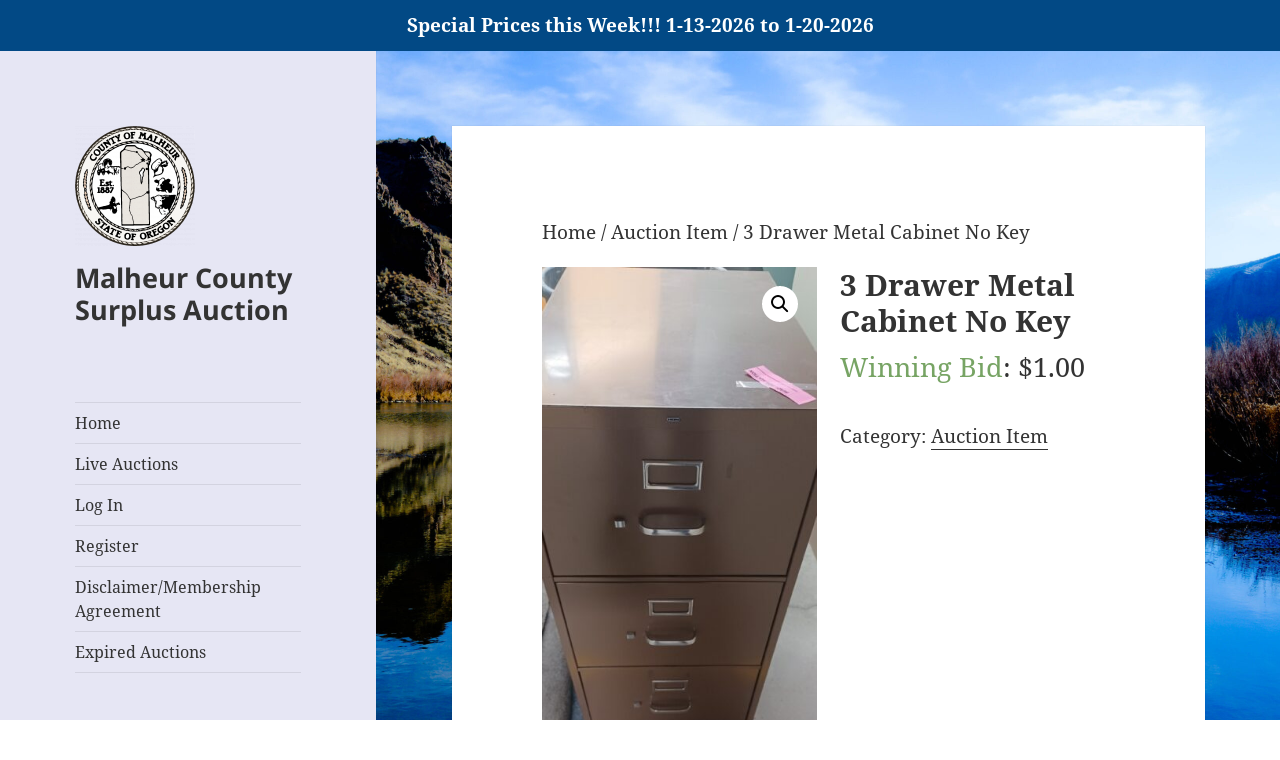

--- FILE ---
content_type: text/html; charset=UTF-8
request_url: https://auction.malheurco.org/product/3-drawer-locked-metal-cabinet/
body_size: 15332
content:
<!DOCTYPE html>
<html lang="en" class="no-js">
<head>
	<meta charset="UTF-8">
	<meta name="viewport" content="width=device-width, initial-scale=1.0">
	<link rel="profile" href="https://gmpg.org/xfn/11">
	<link rel="pingback" href="https://auction.malheurco.org/xmlrpc.php">
	<script>(function(html){html.className = html.className.replace(/\bno-js\b/,'js')})(document.documentElement);</script>
<title>3 Drawer Metal Cabinet No Key &#8211; Malheur County Surplus Auction</title>
<meta name='robots' content='max-image-preview:large' />
	<style>img:is([sizes="auto" i], [sizes^="auto," i]) { contain-intrinsic-size: 3000px 1500px }</style>
	<link rel="alternate" type="application/rss+xml" title="Malheur County Surplus Auction &raquo; Feed" href="https://auction.malheurco.org/feed/" />
<script>
window._wpemojiSettings = {"baseUrl":"https:\/\/s.w.org\/images\/core\/emoji\/16.0.1\/72x72\/","ext":".png","svgUrl":"https:\/\/s.w.org\/images\/core\/emoji\/16.0.1\/svg\/","svgExt":".svg","source":{"concatemoji":"https:\/\/auction.malheurco.org\/wp-includes\/js\/wp-emoji-release.min.js?ver=6.8.2"}};
/*! This file is auto-generated */
!function(s,n){var o,i,e;function c(e){try{var t={supportTests:e,timestamp:(new Date).valueOf()};sessionStorage.setItem(o,JSON.stringify(t))}catch(e){}}function p(e,t,n){e.clearRect(0,0,e.canvas.width,e.canvas.height),e.fillText(t,0,0);var t=new Uint32Array(e.getImageData(0,0,e.canvas.width,e.canvas.height).data),a=(e.clearRect(0,0,e.canvas.width,e.canvas.height),e.fillText(n,0,0),new Uint32Array(e.getImageData(0,0,e.canvas.width,e.canvas.height).data));return t.every(function(e,t){return e===a[t]})}function u(e,t){e.clearRect(0,0,e.canvas.width,e.canvas.height),e.fillText(t,0,0);for(var n=e.getImageData(16,16,1,1),a=0;a<n.data.length;a++)if(0!==n.data[a])return!1;return!0}function f(e,t,n,a){switch(t){case"flag":return n(e,"\ud83c\udff3\ufe0f\u200d\u26a7\ufe0f","\ud83c\udff3\ufe0f\u200b\u26a7\ufe0f")?!1:!n(e,"\ud83c\udde8\ud83c\uddf6","\ud83c\udde8\u200b\ud83c\uddf6")&&!n(e,"\ud83c\udff4\udb40\udc67\udb40\udc62\udb40\udc65\udb40\udc6e\udb40\udc67\udb40\udc7f","\ud83c\udff4\u200b\udb40\udc67\u200b\udb40\udc62\u200b\udb40\udc65\u200b\udb40\udc6e\u200b\udb40\udc67\u200b\udb40\udc7f");case"emoji":return!a(e,"\ud83e\udedf")}return!1}function g(e,t,n,a){var r="undefined"!=typeof WorkerGlobalScope&&self instanceof WorkerGlobalScope?new OffscreenCanvas(300,150):s.createElement("canvas"),o=r.getContext("2d",{willReadFrequently:!0}),i=(o.textBaseline="top",o.font="600 32px Arial",{});return e.forEach(function(e){i[e]=t(o,e,n,a)}),i}function t(e){var t=s.createElement("script");t.src=e,t.defer=!0,s.head.appendChild(t)}"undefined"!=typeof Promise&&(o="wpEmojiSettingsSupports",i=["flag","emoji"],n.supports={everything:!0,everythingExceptFlag:!0},e=new Promise(function(e){s.addEventListener("DOMContentLoaded",e,{once:!0})}),new Promise(function(t){var n=function(){try{var e=JSON.parse(sessionStorage.getItem(o));if("object"==typeof e&&"number"==typeof e.timestamp&&(new Date).valueOf()<e.timestamp+604800&&"object"==typeof e.supportTests)return e.supportTests}catch(e){}return null}();if(!n){if("undefined"!=typeof Worker&&"undefined"!=typeof OffscreenCanvas&&"undefined"!=typeof URL&&URL.createObjectURL&&"undefined"!=typeof Blob)try{var e="postMessage("+g.toString()+"("+[JSON.stringify(i),f.toString(),p.toString(),u.toString()].join(",")+"));",a=new Blob([e],{type:"text/javascript"}),r=new Worker(URL.createObjectURL(a),{name:"wpTestEmojiSupports"});return void(r.onmessage=function(e){c(n=e.data),r.terminate(),t(n)})}catch(e){}c(n=g(i,f,p,u))}t(n)}).then(function(e){for(var t in e)n.supports[t]=e[t],n.supports.everything=n.supports.everything&&n.supports[t],"flag"!==t&&(n.supports.everythingExceptFlag=n.supports.everythingExceptFlag&&n.supports[t]);n.supports.everythingExceptFlag=n.supports.everythingExceptFlag&&!n.supports.flag,n.DOMReady=!1,n.readyCallback=function(){n.DOMReady=!0}}).then(function(){return e}).then(function(){var e;n.supports.everything||(n.readyCallback(),(e=n.source||{}).concatemoji?t(e.concatemoji):e.wpemoji&&e.twemoji&&(t(e.twemoji),t(e.wpemoji)))}))}((window,document),window._wpemojiSettings);
</script>
<style id='wp-emoji-styles-inline-css'>

	img.wp-smiley, img.emoji {
		display: inline !important;
		border: none !important;
		box-shadow: none !important;
		height: 1em !important;
		width: 1em !important;
		margin: 0 0.07em !important;
		vertical-align: -0.1em !important;
		background: none !important;
		padding: 0 !important;
	}
</style>
<link rel='stylesheet' id='wp-block-library-css' href='https://auction.malheurco.org/wp-includes/css/dist/block-library/style.min.css?ver=6.8.2' media='all' />
<style id='wp-block-library-theme-inline-css'>
.wp-block-audio :where(figcaption){color:#555;font-size:13px;text-align:center}.is-dark-theme .wp-block-audio :where(figcaption){color:#ffffffa6}.wp-block-audio{margin:0 0 1em}.wp-block-code{border:1px solid #ccc;border-radius:4px;font-family:Menlo,Consolas,monaco,monospace;padding:.8em 1em}.wp-block-embed :where(figcaption){color:#555;font-size:13px;text-align:center}.is-dark-theme .wp-block-embed :where(figcaption){color:#ffffffa6}.wp-block-embed{margin:0 0 1em}.blocks-gallery-caption{color:#555;font-size:13px;text-align:center}.is-dark-theme .blocks-gallery-caption{color:#ffffffa6}:root :where(.wp-block-image figcaption){color:#555;font-size:13px;text-align:center}.is-dark-theme :root :where(.wp-block-image figcaption){color:#ffffffa6}.wp-block-image{margin:0 0 1em}.wp-block-pullquote{border-bottom:4px solid;border-top:4px solid;color:currentColor;margin-bottom:1.75em}.wp-block-pullquote cite,.wp-block-pullquote footer,.wp-block-pullquote__citation{color:currentColor;font-size:.8125em;font-style:normal;text-transform:uppercase}.wp-block-quote{border-left:.25em solid;margin:0 0 1.75em;padding-left:1em}.wp-block-quote cite,.wp-block-quote footer{color:currentColor;font-size:.8125em;font-style:normal;position:relative}.wp-block-quote:where(.has-text-align-right){border-left:none;border-right:.25em solid;padding-left:0;padding-right:1em}.wp-block-quote:where(.has-text-align-center){border:none;padding-left:0}.wp-block-quote.is-large,.wp-block-quote.is-style-large,.wp-block-quote:where(.is-style-plain){border:none}.wp-block-search .wp-block-search__label{font-weight:700}.wp-block-search__button{border:1px solid #ccc;padding:.375em .625em}:where(.wp-block-group.has-background){padding:1.25em 2.375em}.wp-block-separator.has-css-opacity{opacity:.4}.wp-block-separator{border:none;border-bottom:2px solid;margin-left:auto;margin-right:auto}.wp-block-separator.has-alpha-channel-opacity{opacity:1}.wp-block-separator:not(.is-style-wide):not(.is-style-dots){width:100px}.wp-block-separator.has-background:not(.is-style-dots){border-bottom:none;height:1px}.wp-block-separator.has-background:not(.is-style-wide):not(.is-style-dots){height:2px}.wp-block-table{margin:0 0 1em}.wp-block-table td,.wp-block-table th{word-break:normal}.wp-block-table :where(figcaption){color:#555;font-size:13px;text-align:center}.is-dark-theme .wp-block-table :where(figcaption){color:#ffffffa6}.wp-block-video :where(figcaption){color:#555;font-size:13px;text-align:center}.is-dark-theme .wp-block-video :where(figcaption){color:#ffffffa6}.wp-block-video{margin:0 0 1em}:root :where(.wp-block-template-part.has-background){margin-bottom:0;margin-top:0;padding:1.25em 2.375em}
</style>
<style id='classic-theme-styles-inline-css'>
/*! This file is auto-generated */
.wp-block-button__link{color:#fff;background-color:#32373c;border-radius:9999px;box-shadow:none;text-decoration:none;padding:calc(.667em + 2px) calc(1.333em + 2px);font-size:1.125em}.wp-block-file__button{background:#32373c;color:#fff;text-decoration:none}
</style>
<style id='global-styles-inline-css'>
:root{--wp--preset--aspect-ratio--square: 1;--wp--preset--aspect-ratio--4-3: 4/3;--wp--preset--aspect-ratio--3-4: 3/4;--wp--preset--aspect-ratio--3-2: 3/2;--wp--preset--aspect-ratio--2-3: 2/3;--wp--preset--aspect-ratio--16-9: 16/9;--wp--preset--aspect-ratio--9-16: 9/16;--wp--preset--color--black: #000000;--wp--preset--color--cyan-bluish-gray: #abb8c3;--wp--preset--color--white: #fff;--wp--preset--color--pale-pink: #f78da7;--wp--preset--color--vivid-red: #cf2e2e;--wp--preset--color--luminous-vivid-orange: #ff6900;--wp--preset--color--luminous-vivid-amber: #fcb900;--wp--preset--color--light-green-cyan: #7bdcb5;--wp--preset--color--vivid-green-cyan: #00d084;--wp--preset--color--pale-cyan-blue: #8ed1fc;--wp--preset--color--vivid-cyan-blue: #0693e3;--wp--preset--color--vivid-purple: #9b51e0;--wp--preset--color--dark-gray: #111;--wp--preset--color--light-gray: #f1f1f1;--wp--preset--color--yellow: #f4ca16;--wp--preset--color--dark-brown: #352712;--wp--preset--color--medium-pink: #e53b51;--wp--preset--color--light-pink: #ffe5d1;--wp--preset--color--dark-purple: #2e2256;--wp--preset--color--purple: #674970;--wp--preset--color--blue-gray: #22313f;--wp--preset--color--bright-blue: #55c3dc;--wp--preset--color--light-blue: #e9f2f9;--wp--preset--gradient--vivid-cyan-blue-to-vivid-purple: linear-gradient(135deg,rgba(6,147,227,1) 0%,rgb(155,81,224) 100%);--wp--preset--gradient--light-green-cyan-to-vivid-green-cyan: linear-gradient(135deg,rgb(122,220,180) 0%,rgb(0,208,130) 100%);--wp--preset--gradient--luminous-vivid-amber-to-luminous-vivid-orange: linear-gradient(135deg,rgba(252,185,0,1) 0%,rgba(255,105,0,1) 100%);--wp--preset--gradient--luminous-vivid-orange-to-vivid-red: linear-gradient(135deg,rgba(255,105,0,1) 0%,rgb(207,46,46) 100%);--wp--preset--gradient--very-light-gray-to-cyan-bluish-gray: linear-gradient(135deg,rgb(238,238,238) 0%,rgb(169,184,195) 100%);--wp--preset--gradient--cool-to-warm-spectrum: linear-gradient(135deg,rgb(74,234,220) 0%,rgb(151,120,209) 20%,rgb(207,42,186) 40%,rgb(238,44,130) 60%,rgb(251,105,98) 80%,rgb(254,248,76) 100%);--wp--preset--gradient--blush-light-purple: linear-gradient(135deg,rgb(255,206,236) 0%,rgb(152,150,240) 100%);--wp--preset--gradient--blush-bordeaux: linear-gradient(135deg,rgb(254,205,165) 0%,rgb(254,45,45) 50%,rgb(107,0,62) 100%);--wp--preset--gradient--luminous-dusk: linear-gradient(135deg,rgb(255,203,112) 0%,rgb(199,81,192) 50%,rgb(65,88,208) 100%);--wp--preset--gradient--pale-ocean: linear-gradient(135deg,rgb(255,245,203) 0%,rgb(182,227,212) 50%,rgb(51,167,181) 100%);--wp--preset--gradient--electric-grass: linear-gradient(135deg,rgb(202,248,128) 0%,rgb(113,206,126) 100%);--wp--preset--gradient--midnight: linear-gradient(135deg,rgb(2,3,129) 0%,rgb(40,116,252) 100%);--wp--preset--gradient--dark-gray-gradient-gradient: linear-gradient(90deg, rgba(17,17,17,1) 0%, rgba(42,42,42,1) 100%);--wp--preset--gradient--light-gray-gradient: linear-gradient(90deg, rgba(241,241,241,1) 0%, rgba(215,215,215,1) 100%);--wp--preset--gradient--white-gradient: linear-gradient(90deg, rgba(255,255,255,1) 0%, rgba(230,230,230,1) 100%);--wp--preset--gradient--yellow-gradient: linear-gradient(90deg, rgba(244,202,22,1) 0%, rgba(205,168,10,1) 100%);--wp--preset--gradient--dark-brown-gradient: linear-gradient(90deg, rgba(53,39,18,1) 0%, rgba(91,67,31,1) 100%);--wp--preset--gradient--medium-pink-gradient: linear-gradient(90deg, rgba(229,59,81,1) 0%, rgba(209,28,51,1) 100%);--wp--preset--gradient--light-pink-gradient: linear-gradient(90deg, rgba(255,229,209,1) 0%, rgba(255,200,158,1) 100%);--wp--preset--gradient--dark-purple-gradient: linear-gradient(90deg, rgba(46,34,86,1) 0%, rgba(66,48,123,1) 100%);--wp--preset--gradient--purple-gradient: linear-gradient(90deg, rgba(103,73,112,1) 0%, rgba(131,93,143,1) 100%);--wp--preset--gradient--blue-gray-gradient: linear-gradient(90deg, rgba(34,49,63,1) 0%, rgba(52,75,96,1) 100%);--wp--preset--gradient--bright-blue-gradient: linear-gradient(90deg, rgba(85,195,220,1) 0%, rgba(43,180,211,1) 100%);--wp--preset--gradient--light-blue-gradient: linear-gradient(90deg, rgba(233,242,249,1) 0%, rgba(193,218,238,1) 100%);--wp--preset--font-size--small: 13px;--wp--preset--font-size--medium: 20px;--wp--preset--font-size--large: 36px;--wp--preset--font-size--x-large: 42px;--wp--preset--spacing--20: 0.44rem;--wp--preset--spacing--30: 0.67rem;--wp--preset--spacing--40: 1rem;--wp--preset--spacing--50: 1.5rem;--wp--preset--spacing--60: 2.25rem;--wp--preset--spacing--70: 3.38rem;--wp--preset--spacing--80: 5.06rem;--wp--preset--shadow--natural: 6px 6px 9px rgba(0, 0, 0, 0.2);--wp--preset--shadow--deep: 12px 12px 50px rgba(0, 0, 0, 0.4);--wp--preset--shadow--sharp: 6px 6px 0px rgba(0, 0, 0, 0.2);--wp--preset--shadow--outlined: 6px 6px 0px -3px rgba(255, 255, 255, 1), 6px 6px rgba(0, 0, 0, 1);--wp--preset--shadow--crisp: 6px 6px 0px rgba(0, 0, 0, 1);}:where(.is-layout-flex){gap: 0.5em;}:where(.is-layout-grid){gap: 0.5em;}body .is-layout-flex{display: flex;}.is-layout-flex{flex-wrap: wrap;align-items: center;}.is-layout-flex > :is(*, div){margin: 0;}body .is-layout-grid{display: grid;}.is-layout-grid > :is(*, div){margin: 0;}:where(.wp-block-columns.is-layout-flex){gap: 2em;}:where(.wp-block-columns.is-layout-grid){gap: 2em;}:where(.wp-block-post-template.is-layout-flex){gap: 1.25em;}:where(.wp-block-post-template.is-layout-grid){gap: 1.25em;}.has-black-color{color: var(--wp--preset--color--black) !important;}.has-cyan-bluish-gray-color{color: var(--wp--preset--color--cyan-bluish-gray) !important;}.has-white-color{color: var(--wp--preset--color--white) !important;}.has-pale-pink-color{color: var(--wp--preset--color--pale-pink) !important;}.has-vivid-red-color{color: var(--wp--preset--color--vivid-red) !important;}.has-luminous-vivid-orange-color{color: var(--wp--preset--color--luminous-vivid-orange) !important;}.has-luminous-vivid-amber-color{color: var(--wp--preset--color--luminous-vivid-amber) !important;}.has-light-green-cyan-color{color: var(--wp--preset--color--light-green-cyan) !important;}.has-vivid-green-cyan-color{color: var(--wp--preset--color--vivid-green-cyan) !important;}.has-pale-cyan-blue-color{color: var(--wp--preset--color--pale-cyan-blue) !important;}.has-vivid-cyan-blue-color{color: var(--wp--preset--color--vivid-cyan-blue) !important;}.has-vivid-purple-color{color: var(--wp--preset--color--vivid-purple) !important;}.has-black-background-color{background-color: var(--wp--preset--color--black) !important;}.has-cyan-bluish-gray-background-color{background-color: var(--wp--preset--color--cyan-bluish-gray) !important;}.has-white-background-color{background-color: var(--wp--preset--color--white) !important;}.has-pale-pink-background-color{background-color: var(--wp--preset--color--pale-pink) !important;}.has-vivid-red-background-color{background-color: var(--wp--preset--color--vivid-red) !important;}.has-luminous-vivid-orange-background-color{background-color: var(--wp--preset--color--luminous-vivid-orange) !important;}.has-luminous-vivid-amber-background-color{background-color: var(--wp--preset--color--luminous-vivid-amber) !important;}.has-light-green-cyan-background-color{background-color: var(--wp--preset--color--light-green-cyan) !important;}.has-vivid-green-cyan-background-color{background-color: var(--wp--preset--color--vivid-green-cyan) !important;}.has-pale-cyan-blue-background-color{background-color: var(--wp--preset--color--pale-cyan-blue) !important;}.has-vivid-cyan-blue-background-color{background-color: var(--wp--preset--color--vivid-cyan-blue) !important;}.has-vivid-purple-background-color{background-color: var(--wp--preset--color--vivid-purple) !important;}.has-black-border-color{border-color: var(--wp--preset--color--black) !important;}.has-cyan-bluish-gray-border-color{border-color: var(--wp--preset--color--cyan-bluish-gray) !important;}.has-white-border-color{border-color: var(--wp--preset--color--white) !important;}.has-pale-pink-border-color{border-color: var(--wp--preset--color--pale-pink) !important;}.has-vivid-red-border-color{border-color: var(--wp--preset--color--vivid-red) !important;}.has-luminous-vivid-orange-border-color{border-color: var(--wp--preset--color--luminous-vivid-orange) !important;}.has-luminous-vivid-amber-border-color{border-color: var(--wp--preset--color--luminous-vivid-amber) !important;}.has-light-green-cyan-border-color{border-color: var(--wp--preset--color--light-green-cyan) !important;}.has-vivid-green-cyan-border-color{border-color: var(--wp--preset--color--vivid-green-cyan) !important;}.has-pale-cyan-blue-border-color{border-color: var(--wp--preset--color--pale-cyan-blue) !important;}.has-vivid-cyan-blue-border-color{border-color: var(--wp--preset--color--vivid-cyan-blue) !important;}.has-vivid-purple-border-color{border-color: var(--wp--preset--color--vivid-purple) !important;}.has-vivid-cyan-blue-to-vivid-purple-gradient-background{background: var(--wp--preset--gradient--vivid-cyan-blue-to-vivid-purple) !important;}.has-light-green-cyan-to-vivid-green-cyan-gradient-background{background: var(--wp--preset--gradient--light-green-cyan-to-vivid-green-cyan) !important;}.has-luminous-vivid-amber-to-luminous-vivid-orange-gradient-background{background: var(--wp--preset--gradient--luminous-vivid-amber-to-luminous-vivid-orange) !important;}.has-luminous-vivid-orange-to-vivid-red-gradient-background{background: var(--wp--preset--gradient--luminous-vivid-orange-to-vivid-red) !important;}.has-very-light-gray-to-cyan-bluish-gray-gradient-background{background: var(--wp--preset--gradient--very-light-gray-to-cyan-bluish-gray) !important;}.has-cool-to-warm-spectrum-gradient-background{background: var(--wp--preset--gradient--cool-to-warm-spectrum) !important;}.has-blush-light-purple-gradient-background{background: var(--wp--preset--gradient--blush-light-purple) !important;}.has-blush-bordeaux-gradient-background{background: var(--wp--preset--gradient--blush-bordeaux) !important;}.has-luminous-dusk-gradient-background{background: var(--wp--preset--gradient--luminous-dusk) !important;}.has-pale-ocean-gradient-background{background: var(--wp--preset--gradient--pale-ocean) !important;}.has-electric-grass-gradient-background{background: var(--wp--preset--gradient--electric-grass) !important;}.has-midnight-gradient-background{background: var(--wp--preset--gradient--midnight) !important;}.has-small-font-size{font-size: var(--wp--preset--font-size--small) !important;}.has-medium-font-size{font-size: var(--wp--preset--font-size--medium) !important;}.has-large-font-size{font-size: var(--wp--preset--font-size--large) !important;}.has-x-large-font-size{font-size: var(--wp--preset--font-size--x-large) !important;}
:where(.wp-block-post-template.is-layout-flex){gap: 1.25em;}:where(.wp-block-post-template.is-layout-grid){gap: 1.25em;}
:where(.wp-block-columns.is-layout-flex){gap: 2em;}:where(.wp-block-columns.is-layout-grid){gap: 2em;}
:root :where(.wp-block-pullquote){font-size: 1.5em;line-height: 1.6;}
</style>
<link rel='stylesheet' id='simple-banner-style-css' href='https://auction.malheurco.org/wp-content/plugins/simple-banner/simple-banner.css?ver=3.0.9' media='all' />
<link rel='stylesheet' id='photoswipe-css' href='https://auction.malheurco.org/wp-content/plugins/woocommerce/assets/css/photoswipe/photoswipe.min.css?ver=10.0.2' media='all' />
<link rel='stylesheet' id='photoswipe-default-skin-css' href='https://auction.malheurco.org/wp-content/plugins/woocommerce/assets/css/photoswipe/default-skin/default-skin.min.css?ver=10.0.2' media='all' />
<link rel='stylesheet' id='woocommerce-layout-css' href='https://auction.malheurco.org/wp-content/plugins/woocommerce/assets/css/woocommerce-layout.css?ver=10.0.2' media='all' />
<link rel='stylesheet' id='woocommerce-smallscreen-css' href='https://auction.malheurco.org/wp-content/plugins/woocommerce/assets/css/woocommerce-smallscreen.css?ver=10.0.2' media='only screen and (max-width: 768px)' />
<link rel='stylesheet' id='woocommerce-general-css' href='https://auction.malheurco.org/wp-content/plugins/woocommerce/assets/css/woocommerce.css?ver=10.0.2' media='all' />
<style id='woocommerce-inline-inline-css'>
.woocommerce form .form-row .required { visibility: visible; }
</style>
<link rel='stylesheet' id='wpum-frontend-css' href='https://auction.malheurco.org/wp-content/plugins/wp-user-manager/assets/css/wpum.min.css?ver=2.9.12' media='all' />
<link rel='stylesheet' id='brands-styles-css' href='https://auction.malheurco.org/wp-content/plugins/woocommerce/assets/css/brands.css?ver=10.0.2' media='all' />
<link rel='stylesheet' id='twentyfifteen-fonts-css' href='https://auction.malheurco.org/wp-content/themes/twentyfifteen/assets/fonts/noto-sans-plus-noto-serif-plus-inconsolata.css?ver=20230328' media='all' />
<link rel='stylesheet' id='genericons-css' href='https://auction.malheurco.org/wp-content/themes/twentyfifteen/genericons/genericons.css?ver=20201026' media='all' />
<link rel='stylesheet' id='twentyfifteen-style-css' href='https://auction.malheurco.org/wp-content/themes/twentyfifteen/style.css?ver=20250415' media='all' />
<style id='twentyfifteen-style-inline-css'>

			.post-navigation .nav-previous { background-image: url(https://auction.malheurco.org/wp-content/uploads/2023/04/20230411_135711-825x510.jpg); }
			.post-navigation .nav-previous .post-title, .post-navigation .nav-previous a:hover .post-title, .post-navigation .nav-previous .meta-nav { color: #fff; }
			.post-navigation .nav-previous a:before { background-color: rgba(0, 0, 0, 0.4); }
		
			.post-navigation .nav-next { background-image: url(https://auction.malheurco.org/wp-content/uploads/2023/07/20230710_160022-825x510.jpg); border-top: 0; }
			.post-navigation .nav-next .post-title, .post-navigation .nav-next a:hover .post-title, .post-navigation .nav-next .meta-nav { color: #fff; }
			.post-navigation .nav-next a:before { background-color: rgba(0, 0, 0, 0.4); }
		

		/* Custom Header Background Color */
		body:before,
		.site-header {
			background-color: #e6e6f4;
		}

		@media screen and (min-width: 59.6875em) {
			.site-header,
			.secondary {
				background-color: transparent;
			}

			.widget button,
			.widget input[type="button"],
			.widget input[type="reset"],
			.widget input[type="submit"],
			.widget_calendar tbody a,
			.widget_calendar tbody a:hover,
			.widget_calendar tbody a:focus {
				color: #e6e6f4;
			}
		}
	
</style>
<link rel='stylesheet' id='twentyfifteen-block-style-css' href='https://auction.malheurco.org/wp-content/themes/twentyfifteen/css/blocks.css?ver=20240715' media='all' />
<link rel='stylesheet' id='dashicons-css' href='https://auction.malheurco.org/wp-includes/css/dashicons.min.css?ver=6.8.2' media='all' />
<link rel='stylesheet' id='uwa-front-css-css' href='https://auction.malheurco.org/wp-content/plugins/ultimate-woocommerce-auction-pro/assets/css/uwa-front.css?ver=1.5.2' media='' />
<link rel='stylesheet' id='um_modal-css' href='https://auction.malheurco.org/wp-content/plugins/ultimate-member/assets/css/um-modal.min.css?ver=2.10.5' media='all' />
<link rel='stylesheet' id='um_ui-css' href='https://auction.malheurco.org/wp-content/plugins/ultimate-member/assets/libs/jquery-ui/jquery-ui.min.css?ver=1.13.2' media='all' />
<link rel='stylesheet' id='um_tipsy-css' href='https://auction.malheurco.org/wp-content/plugins/ultimate-member/assets/libs/tipsy/tipsy.min.css?ver=1.0.0a' media='all' />
<link rel='stylesheet' id='um_raty-css' href='https://auction.malheurco.org/wp-content/plugins/ultimate-member/assets/libs/raty/um-raty.min.css?ver=2.6.0' media='all' />
<link rel='stylesheet' id='select2-css' href='https://auction.malheurco.org/wp-content/plugins/ultimate-member/assets/libs/select2/select2.min.css?ver=4.0.13' media='all' />
<link rel='stylesheet' id='um_fileupload-css' href='https://auction.malheurco.org/wp-content/plugins/ultimate-member/assets/css/um-fileupload.min.css?ver=2.10.5' media='all' />
<link rel='stylesheet' id='um_confirm-css' href='https://auction.malheurco.org/wp-content/plugins/ultimate-member/assets/libs/um-confirm/um-confirm.min.css?ver=1.0' media='all' />
<link rel='stylesheet' id='um_datetime-css' href='https://auction.malheurco.org/wp-content/plugins/ultimate-member/assets/libs/pickadate/default.min.css?ver=3.6.2' media='all' />
<link rel='stylesheet' id='um_datetime_date-css' href='https://auction.malheurco.org/wp-content/plugins/ultimate-member/assets/libs/pickadate/default.date.min.css?ver=3.6.2' media='all' />
<link rel='stylesheet' id='um_datetime_time-css' href='https://auction.malheurco.org/wp-content/plugins/ultimate-member/assets/libs/pickadate/default.time.min.css?ver=3.6.2' media='all' />
<link rel='stylesheet' id='um_fonticons_ii-css' href='https://auction.malheurco.org/wp-content/plugins/ultimate-member/assets/libs/legacy/fonticons/fonticons-ii.min.css?ver=2.10.5' media='all' />
<link rel='stylesheet' id='um_fonticons_fa-css' href='https://auction.malheurco.org/wp-content/plugins/ultimate-member/assets/libs/legacy/fonticons/fonticons-fa.min.css?ver=2.10.5' media='all' />
<link rel='stylesheet' id='um_fontawesome-css' href='https://auction.malheurco.org/wp-content/plugins/ultimate-member/assets/css/um-fontawesome.min.css?ver=6.5.2' media='all' />
<link rel='stylesheet' id='um_common-css' href='https://auction.malheurco.org/wp-content/plugins/ultimate-member/assets/css/common.min.css?ver=2.10.5' media='all' />
<link rel='stylesheet' id='um_responsive-css' href='https://auction.malheurco.org/wp-content/plugins/ultimate-member/assets/css/um-responsive.min.css?ver=2.10.5' media='all' />
<link rel='stylesheet' id='um_styles-css' href='https://auction.malheurco.org/wp-content/plugins/ultimate-member/assets/css/um-styles.min.css?ver=2.10.5' media='all' />
<link rel='stylesheet' id='um_crop-css' href='https://auction.malheurco.org/wp-content/plugins/ultimate-member/assets/libs/cropper/cropper.min.css?ver=1.6.1' media='all' />
<link rel='stylesheet' id='um_profile-css' href='https://auction.malheurco.org/wp-content/plugins/ultimate-member/assets/css/um-profile.min.css?ver=2.10.5' media='all' />
<link rel='stylesheet' id='um_account-css' href='https://auction.malheurco.org/wp-content/plugins/ultimate-member/assets/css/um-account.min.css?ver=2.10.5' media='all' />
<link rel='stylesheet' id='um_misc-css' href='https://auction.malheurco.org/wp-content/plugins/ultimate-member/assets/css/um-misc.min.css?ver=2.10.5' media='all' />
<link rel='stylesheet' id='um_default_css-css' href='https://auction.malheurco.org/wp-content/plugins/ultimate-member/assets/css/um-old-default.min.css?ver=2.10.5' media='all' />
<script src="https://auction.malheurco.org/wp-includes/js/jquery/jquery.min.js?ver=3.7.1" id="jquery-core-js"></script>
<script src="https://auction.malheurco.org/wp-includes/js/jquery/jquery-migrate.min.js?ver=3.4.1" id="jquery-migrate-js"></script>
<script id="simple-banner-script-js-before">
const simpleBannerScriptParams = {"pro_version_enabled":"","debug_mode":"","id":944,"version":"3.0.9","banner_params":[{"hide_simple_banner":"no","simple_banner_prepend_element":"body","simple_banner_position":"","header_margin":"","header_padding":"","wp_body_open_enabled":"","wp_body_open":true,"simple_banner_z_index":"","simple_banner_text":"Special Prices this Week!!! 1-13-2026 to 1-20-2026","disabled_on_current_page":false,"disabled_pages_array":[],"is_current_page_a_post":false,"disabled_on_posts":"","simple_banner_disabled_page_paths":"","simple_banner_font_size":"","simple_banner_color":"","simple_banner_text_color":"","simple_banner_link_color":"","simple_banner_close_color":"","simple_banner_custom_css":"","simple_banner_scrolling_custom_css":"","simple_banner_text_custom_css":"","simple_banner_button_css":"","site_custom_css":"","keep_site_custom_css":"","site_custom_js":"","keep_site_custom_js":"","close_button_enabled":"","close_button_expiration":"","close_button_cookie_set":false,"current_date":{"date":"2026-01-18 16:01:11.234135","timezone_type":3,"timezone":"UTC"},"start_date":{"date":"2026-01-18 16:01:11.234146","timezone_type":3,"timezone":"UTC"},"end_date":{"date":"2026-01-18 16:01:11.234152","timezone_type":3,"timezone":"UTC"},"simple_banner_start_after_date":"","simple_banner_remove_after_date":"","simple_banner_insert_inside_element":""}]}
</script>
<script src="https://auction.malheurco.org/wp-content/plugins/simple-banner/simple-banner.js?ver=3.0.9" id="simple-banner-script-js"></script>
<script src="https://auction.malheurco.org/wp-content/plugins/woocommerce/assets/js/zoom/jquery.zoom.min.js?ver=1.7.21-wc.10.0.2" id="zoom-js" defer data-wp-strategy="defer"></script>
<script src="https://auction.malheurco.org/wp-content/plugins/woocommerce/assets/js/flexslider/jquery.flexslider.min.js?ver=2.7.2-wc.10.0.2" id="flexslider-js" defer data-wp-strategy="defer"></script>
<script src="https://auction.malheurco.org/wp-content/plugins/woocommerce/assets/js/photoswipe/photoswipe.min.js?ver=4.1.1-wc.10.0.2" id="photoswipe-js" defer data-wp-strategy="defer"></script>
<script src="https://auction.malheurco.org/wp-content/plugins/woocommerce/assets/js/photoswipe/photoswipe-ui-default.min.js?ver=4.1.1-wc.10.0.2" id="photoswipe-ui-default-js" defer data-wp-strategy="defer"></script>
<script id="wc-single-product-js-extra">
var wc_single_product_params = {"i18n_required_rating_text":"Please select a rating","i18n_rating_options":["1 of 5 stars","2 of 5 stars","3 of 5 stars","4 of 5 stars","5 of 5 stars"],"i18n_product_gallery_trigger_text":"View full-screen image gallery","review_rating_required":"yes","flexslider":{"rtl":false,"animation":"slide","smoothHeight":true,"directionNav":false,"controlNav":"thumbnails","slideshow":false,"animationSpeed":500,"animationLoop":false,"allowOneSlide":false},"zoom_enabled":"1","zoom_options":[],"photoswipe_enabled":"1","photoswipe_options":{"shareEl":false,"closeOnScroll":false,"history":false,"hideAnimationDuration":0,"showAnimationDuration":0},"flexslider_enabled":"1"};
</script>
<script src="https://auction.malheurco.org/wp-content/plugins/woocommerce/assets/js/frontend/single-product.min.js?ver=10.0.2" id="wc-single-product-js" defer data-wp-strategy="defer"></script>
<script src="https://auction.malheurco.org/wp-content/plugins/woocommerce/assets/js/jquery-blockui/jquery.blockUI.min.js?ver=2.7.0-wc.10.0.2" id="jquery-blockui-js" defer data-wp-strategy="defer"></script>
<script src="https://auction.malheurco.org/wp-content/plugins/woocommerce/assets/js/js-cookie/js.cookie.min.js?ver=2.1.4-wc.10.0.2" id="js-cookie-js" defer data-wp-strategy="defer"></script>
<script id="woocommerce-js-extra">
var woocommerce_params = {"ajax_url":"\/wp-admin\/admin-ajax.php","wc_ajax_url":"\/?wc-ajax=%%endpoint%%","i18n_password_show":"Show password","i18n_password_hide":"Hide password"};
</script>
<script src="https://auction.malheurco.org/wp-content/plugins/woocommerce/assets/js/frontend/woocommerce.min.js?ver=10.0.2" id="woocommerce-js" defer data-wp-strategy="defer"></script>
<script id="twentyfifteen-script-js-extra">
var screenReaderText = {"expand":"<span class=\"screen-reader-text\">expand child menu<\/span>","collapse":"<span class=\"screen-reader-text\">collapse child menu<\/span>"};
</script>
<script src="https://auction.malheurco.org/wp-content/themes/twentyfifteen/js/functions.js?ver=20250303" id="twentyfifteen-script-js" defer data-wp-strategy="defer"></script>
<script id="uwa-front-js-extra">
var uwa_data = {"expired":"Auction has Expired!","gtm_offset":"-7","started":"Auction Started! Please refresh page.","outbid_message":"\n<ul class=\"woocommerce-error\" role=\"alert\">\n\t\t\t<li>\n\t\t\tYou have been outbid.\t\t<\/li>\n\t<\/ul>\n","hide_compact":"no","anti_sniping_timer_update_noti":"","anti_sniping_timer_update_noti_msg":"","antisniping_check":"yes","reload_page":""};
var WpUat = {"calendar_icon":"<i class=\"dashicons-calendar-alt\"><\/i>"};
var WooUa = {"ajaxurl":"https:\/\/auction.malheurco.org\/wp-admin\/admin-ajax.php","ua_nonce":"f622e32652","last_timestamp":"1768320307","calendar_image":"https:\/\/auction.malheurco.org\/wp-content\/plugins\/woocommerce\/assets\/images\/calendar.png"};
var UWA_Ajax_Qry = {"ajaqry":"\/product\/3-drawer-locked-metal-cabinet\/?uwa-ajax"};
</script>
<script src="https://auction.malheurco.org/wp-content/plugins/ultimate-woocommerce-auction-pro/includes//clock/js/uwa-front.js?ver=1.5.2" id="uwa-front-js"></script>
<script id="uwa-jquery-countdown-js-extra">
var multi_lang_data = {"labels":{"Years":"Years","Months":"Months","Weeks":"Weeks","Days":"Day(s)","Hours":"Hour(s)","Minutes":"Min(s)","Seconds":"Sec(s)"},"labels1":{"Year":"Year","Month":"Month","Week":"Week","Day":"Day","Hour":"Hour","Minute":"Min","Second":"Sec"},"compactLabels":{"y":"y","m":"m","w":"w","d":"d"},"settings":{"listpage":false}};
</script>
<script src="https://auction.malheurco.org/wp-content/plugins/ultimate-woocommerce-auction-pro/includes/clock/js/jquery.countdown.min.js?ver=1.5.2" id="uwa-jquery-countdown-js"></script>
<script src="https://auction.malheurco.org/wp-content/plugins/ultimate-woocommerce-auction-pro/includes/clock/js/jquery.countdown-multi-lang.js?ver=1.5.2" id="uwa-jquery-countdown-multi-lang-js"></script>
<script src="https://auction.malheurco.org/wp-content/plugins/ultimate-member/assets/js/um-gdpr.min.js?ver=2.10.5" id="um-gdpr-js"></script>
<link rel="https://api.w.org/" href="https://auction.malheurco.org/wp-json/" /><link rel="alternate" title="JSON" type="application/json" href="https://auction.malheurco.org/wp-json/wp/v2/product/944" /><link rel="EditURI" type="application/rsd+xml" title="RSD" href="https://auction.malheurco.org/xmlrpc.php?rsd" />
<meta name="generator" content="WordPress 6.8.2" />
<meta name="generator" content="WooCommerce 10.0.2" />
<link rel="canonical" href="https://auction.malheurco.org/product/3-drawer-locked-metal-cabinet/" />
<link rel='shortlink' href='https://auction.malheurco.org/?p=944' />
<link rel="alternate" title="oEmbed (JSON)" type="application/json+oembed" href="https://auction.malheurco.org/wp-json/oembed/1.0/embed?url=https%3A%2F%2Fauction.malheurco.org%2Fproduct%2F3-drawer-locked-metal-cabinet%2F" />
<link rel="alternate" title="oEmbed (XML)" type="text/xml+oembed" href="https://auction.malheurco.org/wp-json/oembed/1.0/embed?url=https%3A%2F%2Fauction.malheurco.org%2Fproduct%2F3-drawer-locked-metal-cabinet%2F&#038;format=xml" />
<style id="simple-banner-background-color" type="text/css">.simple-banner{background: #024985;}</style><style id="simple-banner-text-color" type="text/css">.simple-banner .simple-banner-text{color: #ffffff;}</style><style id="simple-banner-link-color" type="text/css">.simple-banner .simple-banner-text a{color:#f16521;}</style><style id="simple-banner-z-index" type="text/css">.simple-banner{z-index: 99999;}</style><style id="simple-banner-site-custom-css-dummy" type="text/css"></style><script id="simple-banner-site-custom-js-dummy" type="text/javascript"></script><style>/* CSS added by WP Meta and Date Remover*/.entry-meta {display:none !important;}
	.home .entry-meta { display: none; }
	.entry-footer {display:none !important;}
	.home .entry-footer { display: none; }</style>	<noscript><style>.woocommerce-product-gallery{ opacity: 1 !important; }</style></noscript>
	<style id="custom-background-css">
body.custom-background { background-color: #fff; background-image: url("https://auction.malheurco.org/wp-content/uploads/2021/04/malheur_summer-scaled.jpg"); background-position: center top; background-size: cover; background-repeat: repeat; background-attachment: fixed; }
</style>
	<link rel="icon" href="https://auction.malheurco.org/wp-content/uploads/2021/04/cropped-County-Seal1_clear-back_shaded_512x512.bmp" sizes="32x32" />
<link rel="icon" href="https://auction.malheurco.org/wp-content/uploads/2021/04/cropped-County-Seal1_clear-back_shaded_512x512.bmp" sizes="192x192" />
<link rel="apple-touch-icon" href="https://auction.malheurco.org/wp-content/uploads/2021/04/cropped-County-Seal1_clear-back_shaded_512x512.bmp" />
<meta name="msapplication-TileImage" content="https://auction.malheurco.org/wp-content/uploads/2021/04/cropped-County-Seal1_clear-back_shaded_512x512.bmp" />
<link rel="alternate" type="application/rss+xml" title="RSS" href="https://auction.malheurco.org/rsslatest.xml" /></head>

<body class="wp-singular product-template-default single single-product postid-944 custom-background wp-custom-logo wp-embed-responsive wp-theme-twentyfifteen theme-twentyfifteen woocommerce woocommerce-page woocommerce-no-js">
<div id="page" class="hfeed site">
	<a class="skip-link screen-reader-text" href="#content">
		Skip to content	</a>

	<div id="sidebar" class="sidebar">
		<header id="masthead" class="site-header">
			<div class="site-branding">
				<a href="https://auction.malheurco.org/" class="custom-logo-link" rel="home"><img width="120" height="120" src="https://auction.malheurco.org/wp-content/uploads/2021/07/CountySeal1clearshaded-1-e1626375472344.png" class="custom-logo" alt="Malheur County Surplus Auction" decoding="async" srcset="https://auction.malheurco.org/wp-content/uploads/2021/07/CountySeal1clearshaded-1-e1626375472344.png 120w, https://auction.malheurco.org/wp-content/uploads/2021/07/CountySeal1clearshaded-1-e1626375472344-100x100.png 100w" sizes="(max-width: 120px) 100vw, 120px" /></a>						<p class="site-title"><a href="https://auction.malheurco.org/" rel="home" >Malheur County Surplus Auction</a></p>
										<button class="secondary-toggle">Menu and widgets</button>
			</div><!-- .site-branding -->
		</header><!-- .site-header -->

			<div id="secondary" class="secondary">

					<nav id="site-navigation" class="main-navigation">
				<div class="menu-top-container"><ul id="menu-top" class="nav-menu"><li id="menu-item-64" class="menu-item menu-item-type-custom menu-item-object-custom menu-item-home menu-item-64"><a href="https://auction.malheurco.org">Home</a></li>
<li id="menu-item-54" class="menu-item menu-item-type-post_type menu-item-object-page menu-item-54"><a href="https://auction.malheurco.org/live-auctions/">Live Auctions</a></li>
<li id="menu-item-217" class="menu-item menu-item-type-post_type menu-item-object-page menu-item-217"><a href="https://auction.malheurco.org/log-in-2/">Log In</a></li>
<li id="menu-item-210" class="menu-item menu-item-type-post_type menu-item-object-page menu-item-210"><a href="https://auction.malheurco.org/register-2/">Register</a></li>
<li id="menu-item-154" class="menu-item menu-item-type-post_type menu-item-object-page menu-item-154"><a href="https://auction.malheurco.org/disclaimer/">Disclaimer/Membership Agreement</a></li>
<li id="menu-item-55" class="menu-item menu-item-type-post_type menu-item-object-page menu-item-55"><a href="https://auction.malheurco.org/expired-auctions/">Expired Auctions</a></li>
</ul></div>			</nav><!-- .main-navigation -->
		
		
					<div id="widget-area" class="widget-area" role="complementary">
				<aside id="uwa_ending_soon_auctions-2" class="widget woocommerce widget_uwa_ending_soon_auctions"><h2 class="widget-title">Ending Soon Auctions</h2><ul class="product_list_widget">				<li>
					<a href="https://auction.malheurco.org/product/ball-chair-for-desk-isokinetics-inc-071625/"><img width="720" height="960" src="https://auction.malheurco.org/wp-content/uploads/2025/07/Resized_20250715_152717.jpeg" class="attachment-shop_thumbnail size-shop_thumbnail wp-post-image" alt="" decoding="async" fetchpriority="high" srcset="https://auction.malheurco.org/wp-content/uploads/2025/07/Resized_20250715_152717.jpeg 720w, https://auction.malheurco.org/wp-content/uploads/2025/07/Resized_20250715_152717-225x300.jpeg 225w, https://auction.malheurco.org/wp-content/uploads/2025/07/Resized_20250715_152717-200x267.jpeg 200w, https://auction.malheurco.org/wp-content/uploads/2025/07/Resized_20250715_152717-350x467.jpeg 350w" sizes="(max-width: 720px) 100vw, 720px" />Ball Chair For Desk (Isokinetics inc.) 071625</a>
										<span class="uwa_time_left">Time left</span>
							<script>
			var servertime='Jan 18, 2026 09:01:11 -0700';
		</script>
		<div class="uwa_auction_product_countdown uwa-main-auction-product-loop uwa_auction_product_countdown clock_jquery " 
		data-time="2026-01-20 13:00:00" 
		data-auction-id="2080" 
		data-format="yowdHMS"  
		data-timezonetype="3" 
		data-zone="America/Boise"  ></div>
												<span class="woo-ua-auction-price starting-bid" data-auction-id="2080" data-bid="" data-status="running"><span class="woo-ua-current auction">Starting bid</span>: <span class="woocommerce-Price-amount amount"><bdi><span class="woocommerce-Price-currencySymbol">&#36;</span>10.00</bdi></span></span>				</li>			
								<li>
					<a href="https://auction.malheurco.org/product/cisco-sr224-v2-24-port-10-100-switch-071625/"><img width="2560" height="1152" src="https://auction.malheurco.org/wp-content/uploads/2025/07/20250716_085441-scaled.jpg" class="attachment-shop_thumbnail size-shop_thumbnail wp-post-image" alt="" decoding="async" srcset="https://auction.malheurco.org/wp-content/uploads/2025/07/20250716_085441-scaled.jpg 2560w, https://auction.malheurco.org/wp-content/uploads/2025/07/20250716_085441-300x135.jpg 300w, https://auction.malheurco.org/wp-content/uploads/2025/07/20250716_085441-1024x461.jpg 1024w, https://auction.malheurco.org/wp-content/uploads/2025/07/20250716_085441-768x346.jpg 768w, https://auction.malheurco.org/wp-content/uploads/2025/07/20250716_085441-1536x691.jpg 1536w, https://auction.malheurco.org/wp-content/uploads/2025/07/20250716_085441-2048x922.jpg 2048w, https://auction.malheurco.org/wp-content/uploads/2025/07/20250716_085441-200x90.jpg 200w, https://auction.malheurco.org/wp-content/uploads/2025/07/20250716_085441-350x158.jpg 350w" sizes="(max-width: 2560px) 100vw, 2560px" />Cisco SR224 V2 24 Port 10/100 Switch 071625</a>
										<span class="uwa_time_left">Time left</span>
							<script>
			var servertime='Jan 18, 2026 09:01:11 -0700';
		</script>
		<div class="uwa_auction_product_countdown uwa-main-auction-product-loop uwa_auction_product_countdown clock_jquery " 
		data-time="2026-01-20 13:00:00" 
		data-auction-id="2082" 
		data-format="yowdHMS"  
		data-timezonetype="3" 
		data-zone="America/Boise"  ></div>
												<span class="woo-ua-auction-price starting-bid" data-auction-id="2082" data-bid="" data-status="running"><span class="woo-ua-current auction">Starting bid</span>: <span class="woocommerce-Price-amount amount"><bdi><span class="woocommerce-Price-currencySymbol">&#36;</span>10.00</bdi></span></span>				</li>			
								<li>
					<a href="https://auction.malheurco.org/product/ruckus-zoneflex-7363-access-point-073225/"><img width="1152" height="2560" src="https://auction.malheurco.org/wp-content/uploads/2025/07/20250721_151043-scaled.jpg" class="attachment-shop_thumbnail size-shop_thumbnail wp-post-image" alt="" decoding="async" srcset="https://auction.malheurco.org/wp-content/uploads/2025/07/20250721_151043-scaled.jpg 1152w, https://auction.malheurco.org/wp-content/uploads/2025/07/20250721_151043-135x300.jpg 135w, https://auction.malheurco.org/wp-content/uploads/2025/07/20250721_151043-461x1024.jpg 461w, https://auction.malheurco.org/wp-content/uploads/2025/07/20250721_151043-768x1707.jpg 768w, https://auction.malheurco.org/wp-content/uploads/2025/07/20250721_151043-691x1536.jpg 691w, https://auction.malheurco.org/wp-content/uploads/2025/07/20250721_151043-922x2048.jpg 922w, https://auction.malheurco.org/wp-content/uploads/2025/07/20250721_151043-200x444.jpg 200w, https://auction.malheurco.org/wp-content/uploads/2025/07/20250721_151043-350x778.jpg 350w" sizes="(max-width: 1152px) 100vw, 1152px" />Ruckus ZoneFlex 7363 Access Point (073225)</a>
										<span class="uwa_time_left">Time left</span>
							<script>
			var servertime='Jan 18, 2026 09:01:11 -0700';
		</script>
		<div class="uwa_auction_product_countdown uwa-main-auction-product-loop uwa_auction_product_countdown clock_jquery " 
		data-time="2026-01-20 13:00:00" 
		data-auction-id="2087" 
		data-format="yowdHMS"  
		data-timezonetype="3" 
		data-zone="America/Boise"  ></div>
												<span class="woo-ua-auction-price starting-bid" data-auction-id="2087" data-bid="" data-status="running"><span class="woo-ua-current auction">Starting bid</span>: <span class="woocommerce-Price-amount amount"><bdi><span class="woocommerce-Price-currencySymbol">&#36;</span>20.00</bdi></span></span>				</li>			
								<li>
					<a href="https://auction.malheurco.org/product/zonedirector-1100-ruckus-wireless-w-brackets-073225/"><img width="2560" height="609" src="https://auction.malheurco.org/wp-content/uploads/2025/07/20250721_151454-scaled.jpg" class="attachment-shop_thumbnail size-shop_thumbnail wp-post-image" alt="" decoding="async" srcset="https://auction.malheurco.org/wp-content/uploads/2025/07/20250721_151454-scaled.jpg 2560w, https://auction.malheurco.org/wp-content/uploads/2025/07/20250721_151454-300x71.jpg 300w, https://auction.malheurco.org/wp-content/uploads/2025/07/20250721_151454-1024x243.jpg 1024w, https://auction.malheurco.org/wp-content/uploads/2025/07/20250721_151454-768x183.jpg 768w, https://auction.malheurco.org/wp-content/uploads/2025/07/20250721_151454-1536x365.jpg 1536w, https://auction.malheurco.org/wp-content/uploads/2025/07/20250721_151454-2048x487.jpg 2048w, https://auction.malheurco.org/wp-content/uploads/2025/07/20250721_151454-200x48.jpg 200w, https://auction.malheurco.org/wp-content/uploads/2025/07/20250721_151454-350x83.jpg 350w" sizes="(max-width: 2560px) 100vw, 2560px" />ZoneDirector 1100 Ruckus Wireless W/Brackets (072125)</a>
										<span class="uwa_time_left">Time left</span>
							<script>
			var servertime='Jan 18, 2026 09:01:11 -0700';
		</script>
		<div class="uwa_auction_product_countdown uwa-main-auction-product-loop uwa_auction_product_countdown clock_jquery " 
		data-time="2026-01-20 13:00:00" 
		data-auction-id="2091" 
		data-format="yowdHMS"  
		data-timezonetype="3" 
		data-zone="America/Boise"  ></div>
												<span class="woo-ua-auction-price starting-bid" data-auction-id="2091" data-bid="" data-status="running"><span class="woo-ua-current auction">Starting bid</span>: <span class="woocommerce-Price-amount amount"><bdi><span class="woocommerce-Price-currencySymbol">&#36;</span>20.00</bdi></span></span>				</li>			
								<li>
					<a href="https://auction.malheurco.org/product/cyberpower-w-brackets-080525-1/"><img width="2560" height="1152" src="https://auction.malheurco.org/wp-content/uploads/2025/08/20250805_092727-scaled.jpg" class="attachment-shop_thumbnail size-shop_thumbnail wp-post-image" alt="" decoding="async" srcset="https://auction.malheurco.org/wp-content/uploads/2025/08/20250805_092727-scaled.jpg 2560w, https://auction.malheurco.org/wp-content/uploads/2025/08/20250805_092727-300x135.jpg 300w, https://auction.malheurco.org/wp-content/uploads/2025/08/20250805_092727-1024x461.jpg 1024w, https://auction.malheurco.org/wp-content/uploads/2025/08/20250805_092727-768x346.jpg 768w, https://auction.malheurco.org/wp-content/uploads/2025/08/20250805_092727-1536x691.jpg 1536w, https://auction.malheurco.org/wp-content/uploads/2025/08/20250805_092727-2048x922.jpg 2048w, https://auction.malheurco.org/wp-content/uploads/2025/08/20250805_092727-200x90.jpg 200w, https://auction.malheurco.org/wp-content/uploads/2025/08/20250805_092727-350x158.jpg 350w" sizes="(max-width: 2560px) 100vw, 2560px" />CyberPower W/Brackets (080525) #1</a>
										<span class="uwa_time_left">Time left</span>
							<script>
			var servertime='Jan 18, 2026 09:01:11 -0700';
		</script>
		<div class="uwa_auction_product_countdown uwa-main-auction-product-loop uwa_auction_product_countdown clock_jquery " 
		data-time="2026-01-20 13:00:00" 
		data-auction-id="2099" 
		data-format="yowdHMS"  
		data-timezonetype="3" 
		data-zone="America/Boise"  ></div>
												<span class="woo-ua-auction-price starting-bid" data-auction-id="2099" data-bid="" data-status="running"><span class="woo-ua-current auction">Starting bid</span>: <span class="woocommerce-Price-amount amount"><bdi><span class="woocommerce-Price-currencySymbol">&#36;</span>20.00</bdi></span></span>				</li>			
				</ul></aside>			</div><!-- .widget-area -->
		
	</div><!-- .secondary -->

	</div><!-- .sidebar -->

	<div id="content" class="site-content">

	<div id="primary" role="main" class="content-area twentyfifteen"><div id="main" class="site-main t15wc"><nav class="woocommerce-breadcrumb" aria-label="Breadcrumb"><a href="https://auction.malheurco.org">Home</a>&nbsp;&#47;&nbsp;<a href="https://auction.malheurco.org/product-category/auction-item/">Auction Item</a>&nbsp;&#47;&nbsp;3 Drawer Metal Cabinet No Key</nav>
					
			<div class="woocommerce-notices-wrapper"></div><div id="product-944" class="product type-product post-944 status-publish first instock product_cat-auction-item has-post-thumbnail sold-individually shipping-taxable product-type-auction uwa_auction_status_expired">

	<div class="woocommerce-product-gallery woocommerce-product-gallery--with-images woocommerce-product-gallery--columns-4 images" data-columns="4" style="opacity: 0; transition: opacity .25s ease-in-out;">
	<div class="woocommerce-product-gallery__wrapper">
		<div data-thumb="https://auction.malheurco.org/wp-content/uploads/2023/06/3-Drawer-locked-Metal-Cabinet-100x100.jpg" data-thumb-alt="3 Drawer Metal Cabinet No Key" data-thumb-srcset="https://auction.malheurco.org/wp-content/uploads/2023/06/3-Drawer-locked-Metal-Cabinet-100x100.jpg 100w, https://auction.malheurco.org/wp-content/uploads/2023/06/3-Drawer-locked-Metal-Cabinet-150x150.jpg 150w"  data-thumb-sizes="(max-width: 100px) 100vw, 100px" class="woocommerce-product-gallery__image"><a href="https://auction.malheurco.org/wp-content/uploads/2023/06/3-Drawer-locked-Metal-Cabinet-scaled.jpg"><img width="350" height="778" src="https://auction.malheurco.org/wp-content/uploads/2023/06/3-Drawer-locked-Metal-Cabinet-350x778.jpg" class="wp-post-image" alt="3 Drawer Metal Cabinet No Key" data-caption="" data-src="https://auction.malheurco.org/wp-content/uploads/2023/06/3-Drawer-locked-Metal-Cabinet-scaled.jpg" data-large_image="https://auction.malheurco.org/wp-content/uploads/2023/06/3-Drawer-locked-Metal-Cabinet-scaled.jpg" data-large_image_width="1152" data-large_image_height="2560" decoding="async" loading="lazy" srcset="https://auction.malheurco.org/wp-content/uploads/2023/06/3-Drawer-locked-Metal-Cabinet-350x778.jpg 350w, https://auction.malheurco.org/wp-content/uploads/2023/06/3-Drawer-locked-Metal-Cabinet-135x300.jpg 135w, https://auction.malheurco.org/wp-content/uploads/2023/06/3-Drawer-locked-Metal-Cabinet-461x1024.jpg 461w, https://auction.malheurco.org/wp-content/uploads/2023/06/3-Drawer-locked-Metal-Cabinet-768x1707.jpg 768w, https://auction.malheurco.org/wp-content/uploads/2023/06/3-Drawer-locked-Metal-Cabinet-691x1536.jpg 691w, https://auction.malheurco.org/wp-content/uploads/2023/06/3-Drawer-locked-Metal-Cabinet-922x2048.jpg 922w, https://auction.malheurco.org/wp-content/uploads/2023/06/3-Drawer-locked-Metal-Cabinet-200x444.jpg 200w, https://auction.malheurco.org/wp-content/uploads/2023/06/3-Drawer-locked-Metal-Cabinet-scaled.jpg 1152w" sizes="auto, (max-width: 350px) 100vw, 350px" /></a></div>	</div>
</div>

	<div class="summary entry-summary">
		<h1 class="product_title entry-title">3 Drawer Metal Cabinet No Key</h1><p class="price"><span class="woo-ua-winned-for winning_bid">Winning Bid</span>: <span class="woocommerce-Price-amount amount"><bdi><span class="woocommerce-Price-currencySymbol">&#36;</span>1.00</bdi></span></p>

<div id="auction-product-type"  
	data-auction-id="944">
	
	</p>

</div>

<script type="text/javascript">

	jQuery("document").ready(function($){

		$("#placebidbutton_direct").on('click', function(event){

			var formname = "directbid";			
			retval = bid_check(formname);
			
			if(retval == true || retval == false){				
				return retval;
			}
		});
		
		$("#placebidbutton").on('click', function(event){
			
			var formname = "custombid";
			retval = bid_check(formname);
			
			if(retval == true || retval == false){				
				return retval;
			}
		});


		function bid_check(formname){			

			var id_Bid;

			if(formname == "custombid"){
				id_Bid = "#uwa_bid_value";
			}
			else if(formname == "directbid"){
				id_Bid = "#uwa_bid_value_direct";
			}

			var bidval = parseFloat($(id_Bid).val());

			  	if(bidval){		  		

			  		if(formname == "custombid"){

				  			var minval = parseFloat($(id_Bid).attr("min"));
							var maxval = parseFloat($(id_Bid).attr("max"));
					

							if(minval <= bidval){
								bid_process(formname, id_Bid);
							}
							else{					
								alert("Please enter bid value greater than suggested bid");
								return false;
							}
					}
					else if(formname == "directbid"){
						bid_process(formname, id_Bid);						
					}

				} /* end of if - bidval */												
				else{
					alert("Please enter bid value");
					return false;
				}

		} /* end of function */


		function bid_process(formname, id_Bid){
				
				
						confirm_bid(formname, id_Bid);

					
		} /* end of function */


		function placebid_ajax_process(formname){

			if(formname == "custombid"){
				id_Bid = "#uwa_bid_value";
				id_h_Product = "#uwa_place_bid";
				id_Bid_Button = "#placebidbutton";
				class_ajax_Span = ".ajax-loader-placebid";
				class_ajax_Img	= ".loaderimg";
			}
			else if(formname == "directbid"){
				id_Bid = "#uwa_bid_value_direct";
				id_h_Product = "#uwa_place_bid_direct";
				id_Bid_Button = "#placebidbutton_direct";
				class_ajax_Span = ".ajax-loader-placebid_direct";
				class_ajax_Img	= ".loaderimg_direct";
			}

			var uwa_place_bid = $(id_h_Product).val();
			var uwa_bid_value = $(id_Bid).val();
			var uwa_url = "https://auction.malheurco.org/wp-admin/admin-ajax.php";		
			
			$.ajax({
      			method : "post",  /* don't use 'type' */
				url : "https://auction.malheurco.org/wp-admin/admin-ajax.php",				
				data : 	{action: "uwa_ajax_placed_bid",
						uwa_place_bid : uwa_place_bid,
						uwa_bid_value : uwa_bid_value
						},
				beforeSend: function(){	
					$(class_ajax_Span).css("display", "inline");
    				$(class_ajax_Img).css("visibility", "visible");
    				$('.product-type-auction').css("opacity", "0.7");
    				$("#placebidbutton").attr("disabled", "disabled");
    				$("#placebidbutton_direct").attr("disabled", "disabled");
    				$('.single_add_to_cart_button').attr("disabled", 
    					"disabled");
  				},
  				
				success: function(response) {
					
					var data = $.parseJSON( response );
					
					if(typeof data.allmsg != "undefined"){
						//$(".woocommerce-notices-wrapper").hide();
						//$(".woocommerce-notices-wrapper").html(data.allmsg).fadeIn(1000);

						$(".woocommerce-notices-wrapper").html(data.allmsg);
					}

					/* display fields data in detail page */
					//if(data.allstatus == 1){

						var auctionid = uwa_place_bid;
						var newprice = data.alldata_display.uwa_curent_bid;
						var newenterval = data.alldata_display.entervalue;
						var newwinusername = data.alldata_display.winusername;
						var newreservetext = data.alldata_display.reservetext;
						var newmaxmintext = data.alldata_display.maxmintext;
						var newuwabidsalldata = data.alldata_display.uwa_bids_alldata;
						var newbidminval = data.alldata_display.uwa_bid_minval;
						var newbidmaxval = data.alldata_display.uwa_bid_maxval;
						var newtimerval = data.alldata_display.remaining_secs;
						var auctiontype = data.alldata_display.auction_type;

						var newnextbids = data.alldata_display.next_bids;

						var newuwa_imgtext = data.alldata_display.uwa_imgtext;
						var newuwa_detailtext = data.alldata_display.uwa_detailtext;
						var newuwa_buynow = data.alldata_display.uwa_buynow;

						if(typeof newprice != "undefined"){
							$("p.price").html(newprice); /* + "--done"); */
						}
						
						if(typeof newenterval != 'undefined'){
							newenterval = newenterval + " )";
							/* uwa_inc_latest_price or uwa_inc_price_ajax_492 */
							$("small.uwa_inc_latest_price").html(newenterval);
						}

						if(typeof newreservetext != 'undefined'){
							//strong.uwa_auction_reserve_price							
							$("div.checkreserve").html(newreservetext);
						}

						if(typeof newwinusername != 'undefined'){

							$("div.winner-name").html(newwinusername);
						}

						if(typeof newmaxmintext != 'undefined'){
							$("p.max-bid").html(newmaxmintext);
						}

						if(typeof newtimerval != 'undefined'){
							
							 
							/* change value of data-time of timer */
						 
							/* set new time value in div */
							$("div.uwa_auction_product_countdown").attr(
								'data-time', newtimerval);

							time1 = newtimerval;
							 

							 
							
						}

						if(typeof newuwabidsalldata != 'undefined'){
								/* uwa-front.js */
							/*jQuery("#auction-history-table-" + key +" tbody > tr:first" ).before(value.wua_activity);*/

							/*($(".auction-history-table  tbody > tr:first").before(newuwabidsalldata + "--done");*/

							$("div.uwa_bids_history_data").html(newuwabidsalldata); /* + "--done");*/
						}

						if(typeof newbidminval != 'undefined'){

							/* note : change min value for both direct and custom bid  **** */

							$("#uwa_bid_value").attr("min", newbidminval);
							/*$("#uwa_bid_value_direct").attr("min", 
								newbidminval);*/


							/* set default value for direct bid */
							if(auctiontype == "normal"){
								//$("#uwa_bid_value_direct").val(newbidminval);
								//$("#uwa_bid_value_direct").html("<option value='1'>1</option><option value='2'>2</option>");
								//$("#uwa_bid_value_direct").html(newnextbids);
							}
						}

						if(typeof newnextbids != 'undefined'){

							if(auctiontype == "normal"){

								/* set options for direct bid */
								$("#uwa_bid_value_direct").html(newnextbids);
							}
						}

						if(typeof newbidmaxval != 'undefined'){

							/* note : change max value for both direct and custom bid  **** */

							$("#uwa_bid_value").attr("max", newbidmaxval);
							$("#uwa_bid_value_direct").attr("max", 
								newbidmaxval);
								
							/* set default value for direct bid */
							if(auctiontype == "reverse"){
								$("#uwa_bid_value_direct").val(newbidmaxval);
							}

						}
						
						if(typeof newuwa_imgtext != "undefined"){
							// $("span.uwa_imgtext").html(newuwa_imgtext);
							$("span.uwa_imgtext[data-auction_id='"+auctionid+"']" ).html(newuwa_imgtext);
						}
						else{
							// $("span.uwa_imgtext").html("");
							$("span.uwa_imgtext[data-auction_id='"+auctionid+"']" ).html("");
						}

						if(typeof newuwa_detailtext != "undefined"){
							// $("p.uwa_detailtext").html(newuwa_detailtext);
							$("p.uwa_detailtext[data-auction_id='"+auctionid+"']" ).html(newuwa_detailtext);			
						}
						else{
							// $("p.uwa_detailtext").html(""); 
							$("p.uwa_detailtext[data-auction_id='"+auctionid+"']" ).html("");
						}

						if(typeof newuwa_buynow != "undefined"){

							if(newuwa_buynow != "yes"){
					
								$("form.buy-now .single_add_to_cart_button").css("display", 
									"none"); 								
							}
							else{
							
								$("form.buy-now .single_add_to_cart_button").css("display", 
									"inline-block"); 
							}							
						}
						
						$("#uwa_bid_value").val("");
						

					//}
					
				},
				error: function(){},

				complete: function(){

					$(class_ajax_Span).css("display", "none");
					$(class_ajax_Img).css("visibility", "hidden");
    				$('.product-type-auction').css("opacity", "1");	
    				$("#placebidbutton").removeAttr("disabled");
    				$("#placebidbutton_direct").removeAttr("disabled");
    				$('.single_add_to_cart_button').removeAttr("disabled");

    				/* -------- slider ---------- */

    				var custom_add = 100;

    				
					
						$("html").animate({scrollTop: ($(".woocommerce-notices-wrapper").offset().top)-custom_add}, 1500);
						
						$(".woocommerce-notices-wrapper").hide(); 
						setTimeout(function(){
					       $(".woocommerce-notices-wrapper").fadeIn(2000);
					    }, 1000); 

    				/* -------- slider ---------- */

				},
			});

		}

			/* Extra confirmation message on place bid */
		function  confirm_bid(formname, id_Bid) {

			/* Get bid value, format value and then add to confirm message */
			var bidval = jQuery(id_Bid).val();
			var bidval = parseFloat(bidval);

			if (bidval > 0){
				
				var floatbidval = bidval.toFixed(2); /* 2 numbers after decimal point */
				/*var currencyval = "$";*/

				/* bloginfo( 'charset' ); */

				var currencyval = "$";

				var finalval = currencyval + floatbidval;


				if(formname == "custombid"){
					var confirm1 = 'Do you really want to bid';
				}
				else if(formname == "directbid"){
					var confirm1 = 'Do you really want to directly place this bid';
				}

				
				var confirm_message = confirm1 + ' ' + finalval + ' ?';

				var result_conf = confirm(confirm_message);

				if(result_conf == false){
					event.preventDefault(); /* don't use return it reloads page */
				}
				else{
					return true;
				}
			}
			
		} /* end of function - confirm_bid() */

	}); /* end of document ready */

</script>
<div class="product_meta">

	
	
	<span class="posted_in">Category: <a href="https://auction.malheurco.org/product-category/auction-item/" rel="tag">Auction Item</a></span>
	
	
</div>
	</div>

	
	<div class="woocommerce-tabs wc-tabs-wrapper">
		<ul class="tabs wc-tabs" role="tablist">
							<li role="presentation" class="description_tab" id="tab-title-description">
					<a href="#tab-description" role="tab" aria-controls="tab-description">
						Description					</a>
				</li>
							<li role="presentation" class="uwa_auction_bids_history_tab" id="tab-title-uwa_auction_bids_history">
					<a href="#tab-uwa_auction_bids_history" role="tab" aria-controls="tab-uwa_auction_bids_history">
						Bids					</a>
				</li>
					</ul>
					<div class="woocommerce-Tabs-panel woocommerce-Tabs-panel--description panel entry-content wc-tab" id="tab-description" role="tabpanel" aria-labelledby="tab-title-description">
				
	<h2>Description</h2>

<p>3 Drawer Metal Cabinet <strong>No Key</strong></p>
<p><strong>This cabinet has no key and is locked. </strong></p>
<p>Payment is Cash or Check (Check preferred), paid in person at the Malheur County Tax Office 251 “B” St. West, Room 110 Vale, OR 97918</p>
<p><strong>After paying pickup your successful auction by taking your receipt to the Malheur County IS Office.  Items will not be released to the winning bidder without presenting the paid receipt.</strong></p>
			</div>
					<div class="woocommerce-Tabs-panel woocommerce-Tabs-panel--uwa_auction_bids_history panel entry-content wc-tab" id="tab-uwa_auction_bids_history" role="tabpanel" aria-labelledby="tab-title-uwa_auction_bids_history">
				
<h2>Total Bids Placed:</h2>
<div class="uwa_bids_history_data" data-auction-id="944">  <!-- main container -->
    
	<p>Auction has expired</p>
	
				 <p>Highest bidder was: <span>*******</span></p>

				 						
	

<table id="auction-history-table-944" class="auction-history-table">
    
	    <thead>
	        <tr>
	            <th>Bidder Name</th>
				<th>Bidding Time</th>
	            <th>Bid</th>
	            <th>Auto</th>
			   
	        </tr>
	    </thead>

	    <tbody>
							<tr> 
					                <td class="bid_username">*******</td>				
					<td class="bid_date">December 12, 2023 12:03 pm</td>
										
					<td class="bid_price"><span class="woocommerce-Price-amount amount"><bdi><span class="woocommerce-Price-currencySymbol">&#36;</span>1.00</bdi></span></td>
										<td class="proxy"></td>
					           </tr>
			 
	    </tbody>

	        
	<tr class="start">
        					<td class="started">Auction started			</td>	
		<td colspan="3"  class="bid_date">December 5, 2023 2:36 pm</td>
	</tr>
</table>

</div>			</div>
		
			</div>

</div>


		
	</div></div>
	

	</div><!-- .site-content -->

	<footer id="colophon" class="site-footer">
		<div class="site-info">
									<a href="https://wordpress.org/" class="imprint">
				Proudly powered by WordPress			</a>
		</div><!-- .site-info -->
	</footer><!-- .site-footer -->

</div><!-- .site -->


<div id="um_upload_single" style="display:none;"></div>

<div id="um_view_photo" style="display:none;">
	<a href="javascript:void(0);" data-action="um_remove_modal" class="um-modal-close" aria-label="Close view photo modal">
		<i class="um-faicon-times"></i>
	</a>

	<div class="um-modal-body photo">
		<div class="um-modal-photo"></div>
	</div>
</div>
<script type="speculationrules">
{"prefetch":[{"source":"document","where":{"and":[{"href_matches":"\/*"},{"not":{"href_matches":["\/wp-*.php","\/wp-admin\/*","\/wp-content\/uploads\/*","\/wp-content\/*","\/wp-content\/plugins\/*","\/wp-content\/themes\/twentyfifteen\/*","\/*\\?(.+)"]}},{"not":{"selector_matches":"a[rel~=\"nofollow\"]"}},{"not":{"selector_matches":".no-prefetch, .no-prefetch a"}}]},"eagerness":"conservative"}]}
</script>
<div class="simple-banner simple-banner-text" style="display:none !important"></div><script type="application/ld+json">{"@context":"https:\/\/schema.org\/","@graph":[{"@context":"https:\/\/schema.org\/","@type":"BreadcrumbList","itemListElement":[{"@type":"ListItem","position":1,"item":{"name":"Home","@id":"https:\/\/auction.malheurco.org"}},{"@type":"ListItem","position":2,"item":{"name":"Auction Item","@id":"https:\/\/auction.malheurco.org\/product-category\/auction-item\/"}},{"@type":"ListItem","position":3,"item":{"name":"3 Drawer Metal Cabinet No Key","@id":"https:\/\/auction.malheurco.org\/product\/3-drawer-locked-metal-cabinet\/"}}]},{"@context":"https:\/\/schema.org\/","@type":"Product","@id":"https:\/\/auction.malheurco.org\/product\/3-drawer-locked-metal-cabinet\/#product","name":"3 Drawer Metal Cabinet No Key","url":"https:\/\/auction.malheurco.org\/product\/3-drawer-locked-metal-cabinet\/","description":"3 Drawer Metal Cabinet No Key\r\n\r\nThis cabinet has no key and is locked.\u00a0\r\n\r\nPayment is Cash or Check (Check preferred), paid in person at the\u00a0Malheur County Tax Office 251 \u201cB\u201d St. West, Room 110 Vale, OR 97918\r\n\r\nAfter paying pickup your successful auction by taking your receipt to the Malheur County IS Office.\u00a0 Items will not be released to the winning bidder without presenting the paid receipt.","image":"https:\/\/auction.malheurco.org\/wp-content\/uploads\/2023\/06\/3-Drawer-locked-Metal-Cabinet-scaled.jpg","sku":944,"offers":[{"@type":"Offer","priceSpecification":[{"@type":"UnitPriceSpecification","price":"0.00","priceCurrency":"USD","valueAddedTaxIncluded":false,"validThrough":"2027-12-31"}],"priceValidUntil":"2027-12-31","availability":"http:\/\/schema.org\/InStock","url":"https:\/\/auction.malheurco.org\/product\/3-drawer-locked-metal-cabinet\/","seller":{"@type":"Organization","name":"Malheur County Surplus Auction","url":"https:\/\/auction.malheurco.org"}}]}]}</script><div class='footer_uwa_copyright'>Powered by <a href='http://auctionplugin.net' target='_blank'>Ultimate Auction Pro</a></div>
<div class="pswp" tabindex="-1" role="dialog" aria-modal="true" aria-hidden="true">
	<div class="pswp__bg"></div>
	<div class="pswp__scroll-wrap">
		<div class="pswp__container">
			<div class="pswp__item"></div>
			<div class="pswp__item"></div>
			<div class="pswp__item"></div>
		</div>
		<div class="pswp__ui pswp__ui--hidden">
			<div class="pswp__top-bar">
				<div class="pswp__counter"></div>
				<button class="pswp__button pswp__button--zoom" aria-label="Zoom in/out"></button>
				<button class="pswp__button pswp__button--fs" aria-label="Toggle fullscreen"></button>
				<button class="pswp__button pswp__button--share" aria-label="Share"></button>
				<button class="pswp__button pswp__button--close" aria-label="Close (Esc)"></button>
				<div class="pswp__preloader">
					<div class="pswp__preloader__icn">
						<div class="pswp__preloader__cut">
							<div class="pswp__preloader__donut"></div>
						</div>
					</div>
				</div>
			</div>
			<div class="pswp__share-modal pswp__share-modal--hidden pswp__single-tap">
				<div class="pswp__share-tooltip"></div>
			</div>
			<button class="pswp__button pswp__button--arrow--left" aria-label="Previous (arrow left)"></button>
			<button class="pswp__button pswp__button--arrow--right" aria-label="Next (arrow right)"></button>
			<div class="pswp__caption">
				<div class="pswp__caption__center"></div>
			</div>
		</div>
	</div>
</div>
	<script>
		(function () {
			var c = document.body.className;
			c = c.replace(/woocommerce-no-js/, 'woocommerce-js');
			document.body.className = c;
		})();
	</script>
	<link rel='stylesheet' id='wc-blocks-style-css' href='https://auction.malheurco.org/wp-content/plugins/woocommerce/assets/client/blocks/wc-blocks.css?ver=wc-10.0.2' media='all' />
<script id="custom-script-js-extra">
var wpdata = {"object_id":"944","site_url":"https:\/\/auction.malheurco.org"};
</script>
<script src="https://auction.malheurco.org/wp-content/plugins/wp-meta-and-date-remover/assets/js/inspector.js?ver=1.1" id="custom-script-js"></script>
<script src="https://auction.malheurco.org/wp-content/plugins/woocommerce/assets/js/sourcebuster/sourcebuster.min.js?ver=10.0.2" id="sourcebuster-js-js"></script>
<script id="wc-order-attribution-js-extra">
var wc_order_attribution = {"params":{"lifetime":1.0e-5,"session":30,"base64":false,"ajaxurl":"https:\/\/auction.malheurco.org\/wp-admin\/admin-ajax.php","prefix":"wc_order_attribution_","allowTracking":true},"fields":{"source_type":"current.typ","referrer":"current_add.rf","utm_campaign":"current.cmp","utm_source":"current.src","utm_medium":"current.mdm","utm_content":"current.cnt","utm_id":"current.id","utm_term":"current.trm","utm_source_platform":"current.plt","utm_creative_format":"current.fmt","utm_marketing_tactic":"current.tct","session_entry":"current_add.ep","session_start_time":"current_add.fd","session_pages":"session.pgs","session_count":"udata.vst","user_agent":"udata.uag"}};
</script>
<script src="https://auction.malheurco.org/wp-content/plugins/woocommerce/assets/js/frontend/order-attribution.min.js?ver=10.0.2" id="wc-order-attribution-js"></script>
<script src="https://auction.malheurco.org/wp-includes/js/underscore.min.js?ver=1.13.7" id="underscore-js"></script>
<script id="wp-util-js-extra">
var _wpUtilSettings = {"ajax":{"url":"\/wp-admin\/admin-ajax.php"}};
</script>
<script src="https://auction.malheurco.org/wp-includes/js/wp-util.min.js?ver=6.8.2" id="wp-util-js"></script>
<script src="https://auction.malheurco.org/wp-includes/js/dist/hooks.min.js?ver=4d63a3d491d11ffd8ac6" id="wp-hooks-js"></script>
<script src="https://auction.malheurco.org/wp-includes/js/dist/i18n.min.js?ver=5e580eb46a90c2b997e6" id="wp-i18n-js"></script>
<script id="wp-i18n-js-after">
wp.i18n.setLocaleData( { 'text direction\u0004ltr': [ 'ltr' ] } );
</script>
<script src="https://auction.malheurco.org/wp-content/plugins/ultimate-member/assets/libs/tipsy/tipsy.min.js?ver=1.0.0a" id="um_tipsy-js"></script>
<script src="https://auction.malheurco.org/wp-content/plugins/ultimate-member/assets/libs/um-confirm/um-confirm.min.js?ver=1.0" id="um_confirm-js"></script>
<script src="https://auction.malheurco.org/wp-content/plugins/ultimate-member/assets/libs/pickadate/picker.min.js?ver=3.6.2" id="um_datetime-js"></script>
<script src="https://auction.malheurco.org/wp-content/plugins/ultimate-member/assets/libs/pickadate/picker.date.min.js?ver=3.6.2" id="um_datetime_date-js"></script>
<script src="https://auction.malheurco.org/wp-content/plugins/ultimate-member/assets/libs/pickadate/picker.time.min.js?ver=3.6.2" id="um_datetime_time-js"></script>
<script id="um_common-js-extra">
var um_common_variables = {"locale":"en"};
var um_common_variables = {"locale":"en"};
</script>
<script src="https://auction.malheurco.org/wp-content/plugins/ultimate-member/assets/js/common.min.js?ver=2.10.5" id="um_common-js"></script>
<script src="https://auction.malheurco.org/wp-content/plugins/ultimate-member/assets/libs/cropper/cropper.min.js?ver=1.6.1" id="um_crop-js"></script>
<script id="um_frontend_common-js-extra">
var um_frontend_common_variables = [];
</script>
<script src="https://auction.malheurco.org/wp-content/plugins/ultimate-member/assets/js/common-frontend.min.js?ver=2.10.5" id="um_frontend_common-js"></script>
<script src="https://auction.malheurco.org/wp-content/plugins/ultimate-member/assets/js/um-modal.min.js?ver=2.10.5" id="um_modal-js"></script>
<script src="https://auction.malheurco.org/wp-content/plugins/ultimate-member/assets/libs/jquery-form/jquery-form.min.js?ver=2.10.5" id="um_jquery_form-js"></script>
<script src="https://auction.malheurco.org/wp-content/plugins/ultimate-member/assets/libs/fileupload/fileupload.js?ver=2.10.5" id="um_fileupload-js"></script>
<script src="https://auction.malheurco.org/wp-content/plugins/ultimate-member/assets/js/um-functions.min.js?ver=2.10.5" id="um_functions-js"></script>
<script src="https://auction.malheurco.org/wp-content/plugins/ultimate-member/assets/js/um-responsive.min.js?ver=2.10.5" id="um_responsive-js"></script>
<script src="https://auction.malheurco.org/wp-content/plugins/ultimate-member/assets/js/um-conditional.min.js?ver=2.10.5" id="um_conditional-js"></script>
<script src="https://auction.malheurco.org/wp-content/plugins/ultimate-member/assets/libs/select2/select2.full.min.js?ver=4.0.13" id="select2-js"></script>
<script src="https://auction.malheurco.org/wp-content/plugins/ultimate-member/assets/libs/select2/i18n/en.js?ver=4.0.13" id="um_select2_locale-js"></script>
<script src="https://auction.malheurco.org/wp-content/plugins/ultimate-member/assets/libs/raty/um-raty.min.js?ver=2.6.0" id="um_raty-js"></script>
<script id="um_scripts-js-extra">
var um_scripts = {"max_upload_size":"524288000","nonce":"c77b9d9610"};
</script>
<script src="https://auction.malheurco.org/wp-content/plugins/ultimate-member/assets/js/um-scripts.min.js?ver=2.10.5" id="um_scripts-js"></script>
<script src="https://auction.malheurco.org/wp-content/plugins/ultimate-member/assets/js/um-profile.min.js?ver=2.10.5" id="um_profile-js"></script>
<script src="https://auction.malheurco.org/wp-content/plugins/ultimate-member/assets/js/um-account.min.js?ver=2.10.5" id="um_account-js"></script>

</body>
<script>'undefined'=== typeof _trfq || (window._trfq = []);'undefined'=== typeof _trfd && (window._trfd=[]),_trfd.push({'tccl.baseHost':'secureserver.net'},{'ap':'cpbh-mt'},{'server':'p3plmcpnl494660'},{'dcenter':'p3'},{'cp_id':'2432560'},{'cp_cache':''},{'cp_cl':'8'}) // Monitoring performance to make your website faster. If you want to opt-out, please contact web hosting support.</script><script src='https://img1.wsimg.com/traffic-assets/js/tccl.min.js'></script></html>
